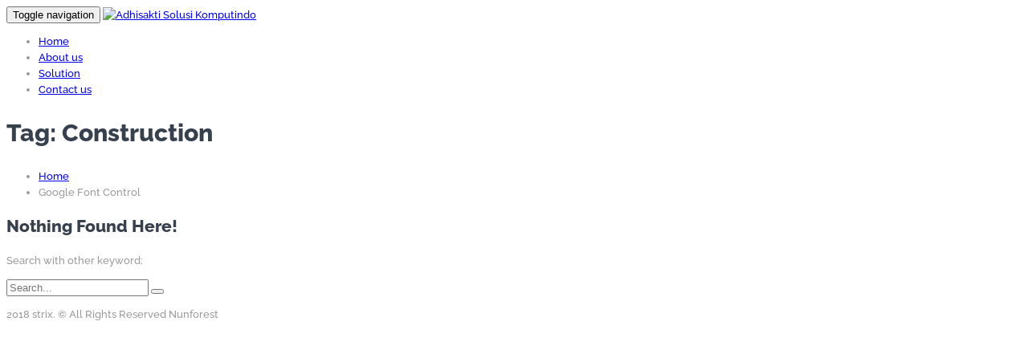

--- FILE ---
content_type: text/html; charset=UTF-8
request_url: https://ask.adhisakti.com/tag/construction/
body_size: 6698
content:
<!doctype html>
<html lang="en-US">
<head>
	<meta charset="UTF-8">
	<meta name="viewport" content="width=device-width, initial-scale=1">
	<link rel="profile" href="http://gmpg.org/xfn/11">
	<title>Construction &#8211; Adhisakti Solusi Komputindo</title>
<meta name='robots' content='max-image-preview:large' />
<link rel='dns-prefetch' href='//adhisakti.com' />
<link rel='dns-prefetch' href='//maps.google.com' />
<link rel='dns-prefetch' href='//fonts.googleapis.com' />
<link rel='dns-prefetch' href='//s.w.org' />
<link href='https://fonts.gstatic.com' crossorigin rel='preconnect' />
<link rel="alternate" type="application/rss+xml" title="Adhisakti Solusi Komputindo &raquo; Feed" href="https://adhisakti.com/feed/" />
<link rel="alternate" type="application/rss+xml" title="Adhisakti Solusi Komputindo &raquo; Comments Feed" href="https://adhisakti.com/comments/feed/" />
<link rel="alternate" type="application/rss+xml" title="Adhisakti Solusi Komputindo &raquo; Construction Tag Feed" href="https://adhisakti.com/tag/construction/feed/" />
		<script type="text/javascript">
			window._wpemojiSettings = {"baseUrl":"https:\/\/s.w.org\/images\/core\/emoji\/13.1.0\/72x72\/","ext":".png","svgUrl":"https:\/\/s.w.org\/images\/core\/emoji\/13.1.0\/svg\/","svgExt":".svg","source":{"concatemoji":"https:\/\/adhisakti.com\/wp-includes\/js\/wp-emoji-release.min.js?ver=5.8.12"}};
			!function(e,a,t){var n,r,o,i=a.createElement("canvas"),p=i.getContext&&i.getContext("2d");function s(e,t){var a=String.fromCharCode;p.clearRect(0,0,i.width,i.height),p.fillText(a.apply(this,e),0,0);e=i.toDataURL();return p.clearRect(0,0,i.width,i.height),p.fillText(a.apply(this,t),0,0),e===i.toDataURL()}function c(e){var t=a.createElement("script");t.src=e,t.defer=t.type="text/javascript",a.getElementsByTagName("head")[0].appendChild(t)}for(o=Array("flag","emoji"),t.supports={everything:!0,everythingExceptFlag:!0},r=0;r<o.length;r++)t.supports[o[r]]=function(e){if(!p||!p.fillText)return!1;switch(p.textBaseline="top",p.font="600 32px Arial",e){case"flag":return s([127987,65039,8205,9895,65039],[127987,65039,8203,9895,65039])?!1:!s([55356,56826,55356,56819],[55356,56826,8203,55356,56819])&&!s([55356,57332,56128,56423,56128,56418,56128,56421,56128,56430,56128,56423,56128,56447],[55356,57332,8203,56128,56423,8203,56128,56418,8203,56128,56421,8203,56128,56430,8203,56128,56423,8203,56128,56447]);case"emoji":return!s([10084,65039,8205,55357,56613],[10084,65039,8203,55357,56613])}return!1}(o[r]),t.supports.everything=t.supports.everything&&t.supports[o[r]],"flag"!==o[r]&&(t.supports.everythingExceptFlag=t.supports.everythingExceptFlag&&t.supports[o[r]]);t.supports.everythingExceptFlag=t.supports.everythingExceptFlag&&!t.supports.flag,t.DOMReady=!1,t.readyCallback=function(){t.DOMReady=!0},t.supports.everything||(n=function(){t.readyCallback()},a.addEventListener?(a.addEventListener("DOMContentLoaded",n,!1),e.addEventListener("load",n,!1)):(e.attachEvent("onload",n),a.attachEvent("onreadystatechange",function(){"complete"===a.readyState&&t.readyCallback()})),(n=t.source||{}).concatemoji?c(n.concatemoji):n.wpemoji&&n.twemoji&&(c(n.twemoji),c(n.wpemoji)))}(window,document,window._wpemojiSettings);
		</script>
		<style type="text/css">
img.wp-smiley,
img.emoji {
	display: inline !important;
	border: none !important;
	box-shadow: none !important;
	height: 1em !important;
	width: 1em !important;
	margin: 0 .07em !important;
	vertical-align: -0.1em !important;
	background: none !important;
	padding: 0 !important;
}
</style>
	<link rel='stylesheet' id='wp-block-library-css'  href='https://adhisakti.com/wp-content/plugins/gutenberg/build/block-library/style.css?ver=11.4.1' type='text/css' media='all' />
<link rel='stylesheet' id='contact-form-7-css'  href='https://adhisakti.com/wp-content/plugins/contact-form-7/includes/css/styles.css?ver=5.4.2' type='text/css' media='all' />
<link rel='stylesheet' id='rs-plugin-settings-css'  href='https://adhisakti.com/wp-content/plugins/revslider/public/assets/css/settings.css?ver=5.4.8' type='text/css' media='all' />
<style id='rs-plugin-settings-inline-css' type='text/css'>
#rs-demo-id {}
</style>
<link rel='stylesheet' id='bootstrap-css'  href='https://adhisakti.com/wp-content/themes/strix/css/bootstrap.min.css?ver=5.8.12' type='text/css' media='all' />
<link rel='stylesheet' id='magnific-popup-css'  href='https://adhisakti.com/wp-content/themes/strix/css/magnific-popup.css?ver=5.8.12' type='text/css' media='all' />
<link rel='stylesheet' id='bxslider-css'  href='https://adhisakti.com/wp-content/themes/strix/css/jquery.bxslider.css?ver=5.8.12' type='text/css' media='all' />
<link rel='stylesheet' id='font-awesome-css'  href='https://adhisakti.com/wp-content/plugins/elementor/assets/lib/font-awesome/css/font-awesome.min.css?ver=4.7.0' type='text/css' media='all' />
<link rel='stylesheet' id='owl-carousel-css'  href='https://adhisakti.com/wp-content/themes/strix/css/owl.carousel.css?ver=5.8.12' type='text/css' media='all' />
<link rel='stylesheet' id='owl-theme-css'  href='https://adhisakti.com/wp-content/themes/strix/css/owl.theme.css?ver=5.8.12' type='text/css' media='all' />
<link rel='stylesheet' id='animate-css'  href='https://adhisakti.com/wp-content/themes/strix/css/animate.css?ver=5.8.12' type='text/css' media='all' />
<link rel='stylesheet' id='strix-default-css'  href='https://adhisakti.com/wp-content/themes/strix/css/style.css?ver=5.8.12' type='text/css' media='all' />
<link rel='stylesheet' id='strix-style-css'  href='https://adhisakti.com/wp-content/themes/strix/style.css?ver=5.8.12' type='text/css' media='all' />
<link rel='stylesheet' id='strix-fonts-css'  href='//fonts.googleapis.com/css?family=Raleway%3A400%2C300%2C500%2C600%2C700%2C800%2C200%7CMerriweather%3A400%2C400italic%2C700%2C700italic%7CRoboto%3A300%2C300i%2C400%2C400i%2C500%2C500i%2C700&#038;ver=1.0.0' type='text/css' media='all' />
<script type='text/javascript' src='https://adhisakti.com/wp-includes/js/jquery/jquery.min.js?ver=3.6.0' id='jquery-core-js'></script>
<script type='text/javascript' src='https://adhisakti.com/wp-includes/js/jquery/jquery-migrate.min.js?ver=3.3.2' id='jquery-migrate-js'></script>
<script type='text/javascript' id='simple-likes-public-js-js-extra'>
/* <![CDATA[ */
var simpleLikes = {"ajaxurl":"https:\/\/adhisakti.com\/wp-admin\/admin-ajax.php","like":"Like","unlike":"Unlike"};
/* ]]> */
</script>
<script type='text/javascript' src='https://adhisakti.com/wp-content/plugins/WordPress-Post-Like-System//js/simple-likes-public.js?ver=0.5' id='simple-likes-public-js-js'></script>
<script type='text/javascript' src='https://adhisakti.com/wp-content/plugins/revslider/public/assets/js/jquery.themepunch.tools.min.js?ver=5.4.8' id='tp-tools-js'></script>
<script type='text/javascript' src='https://adhisakti.com/wp-content/plugins/revslider/public/assets/js/jquery.themepunch.revolution.min.js?ver=5.4.8' id='revmin-js'></script>
<link rel="https://api.w.org/" href="https://adhisakti.com/wp-json/" /><link rel="alternate" type="application/json" href="https://adhisakti.com/wp-json/wp/v2/tags/29" /><link rel="EditURI" type="application/rsd+xml" title="RSD" href="https://adhisakti.com/xmlrpc.php?rsd" />
<link rel="wlwmanifest" type="application/wlwmanifest+xml" href="https://adhisakti.com/wp-includes/wlwmanifest.xml" /> 
<meta name="generator" content="WordPress 5.8.12" />
<script type="text/javascript">var ajaxurl = 'https://adhisakti.com/wp-admin/admin-ajax.php';</script>    <style type="text/css" id="custom-theme-colors">
        
              .navbar-nav > li > a.active, .navbar-default .navbar-nav > .active > a, .navbar-default .navbar-nav > .active > a:hover, .navbar-default .navbar-nav > .active > a:focus,header.transparent-background .navbar-nav > li > a:hover,
header.transparent-background .navbar-nav > li > a.active,#container.restaurant-style #home-section .tp-caption.finewide_medium_white span,#container.restaurant-style2 #home-section .tp-caption.finewide_medium_white span,#home-section.shop-slider .tp-caption.finewide_medium_white span,.navbar-nav > li > a:hover, .navbar-nav > li > a.active, .navbar-default .navbar-nav > .active > a, .navbar-default .navbar-nav > .active > a:hover, .navbar-default .navbar-nav > .active > a:focus
              {
                color: #b42121 !important;
              }
             .blog-section.standart .blog-box .blog-post ul.post-tags li a:hover,input[type='submit'],
.blog-section.grid-style .blog-box .blog-post ul.post-tags li a:hover,
.blog-section.masonry-style .blog-box .blog-post ul.post-tags li a:hover,.blog-section.standart .blog-box .blog-post h2 a:hover,
.blog-section.grid-style .blog-box .blog-post h2 a:hover,
.blog-section.masonry-style .blog-box .blog-post h2 a:hover,.blog-section.standart .blog-box .blog-post > a:hover,
.blog-section.grid-style .blog-box .blog-post > a:hover,
.blog-section.masonry-style .blog-box .blog-post > a:hover,.blog-section.standart .blog-box .quote-post blockquote:before,
.blog-section.grid-style .blog-box .quote-post blockquote:before,
.blog-section.masonry-style .blog-box .quote-post blockquote:before ,.about-section.black-style .about-box .about-post .about-post-content h2 a:hover,section.services-section3 .services-box .services-post > a,section.skills-text-section .skills-outer-box .skills-box .skills-progress > p span,a.button-two:hover,a.button-one.white-button:hover, .features-section2 .features-items .feature-post a ,.about-section .about-post .about-post-content h2 a:hover , #home-section .tp-caption.finewide_medium_white span,.navbar-nav li.drop ul.dropdown > li a:hover, .navbar-nav li.megadrop div.mega-dropdown ul.drop-list > li a:hover, header.black-style .navbar-brand span, .form-search button i,.vertical-header header nav > ul > li a.active,.vertical-header header nav > ul > li a:hover,div#fixed-sidebar a.close-fixed-sidebar:hover,.portfolio-section .project-post .hover-box .inner-hover h2 a:hover, .portfolio-section .project-post .post-content h2 a:hover,.services-section .services-box .services-post a:hover,.blog-section .blog-box.iso-call .blog-post .post-title h2 a:hover,.blog-section .blog-box.iso-call .blog-post .post-title a:hover,.center-button a,#contact-form input[type='submit'],#contact-form .message.success,section.white-banner-line-section h1 span,section.features-section4 .feature-post span,section.features-section4 .feature-post span:after,.about-section2 .about-box .about-post > a,.about-section2 .about-box .about-post .about-post-content h2 a:hover,.features-section3 .features-items .feature-post span,.features-section3 .features-items .feature-post span:after,section.blog-collapse-section .blog-box .blog-post .post-gallery .title-box h2 a:hover,section.blog-collapse-section .blog-box .blog-post .post-gallery .title-box a.comments-link:hover,section.blog-collapse-section .blog-box .blog-post .content-box a:hover,.about-section3 .about-box .about-post .about-post-content h2 a:hover,section.skills-alt-section .skills-box .skills-progress > p span,section.process-subscribe-section .subscribe-form input[type='submit'],section.statistic-section3 .statistic-post span.timer,section.pricing-section .pricing-box ul.pricing-table li a,section.pricing-section .pricing-box ul.pricing-table:hover li:first-child h2,section.pricing-section .pricing-box ul.pricing-table:hover li.title p span,ul.filter li a:hover,ul.filter li a.active,.related-projects-section .project-post .hover-box .inner-hover h2 a:hover,.related-projects-section .project-post .post-content h2 a:hover,.skills-progress > p span,.statistic-section4 .statistic-post span.timer,.features-section2.dark-style .features-box .features-items .feature-post a:hover,a.button-one,.sidebar .popular-widget ul.popular-list li .side-content h2 a:hover,.blog-section.grid-style .blog-box .blog-post h2 a:hover,.blog-section.standart .blog-box .single-post div.related-posts .blog-post h2 a:hover,.blog-section.standart .blog-box .single-post .comment-area-box > ul li .comment-box .comment-content a:hover,.contact-form-box #comment-form input[type='submit'],
.blog-section.masonry-style .blog-box .blog-post h2 a:hover,.blog-section.standart .blog-box .single-post blockquote:before,.blog-section.standart .blog-box .single-post div.autor-profile .autor-content ul.autor-list li a:hover,.product-post .product-gal .hover-product .inner-hover a:hover i,.product-post h2 a:hover ,.shop-sidebar .category-widget ul li a:hover,.shop-sidebar .product-widget ul li h2 a:hover,.single-product-section .product-details .prod-list ul li a:hover,.checking-form .table td a.remove-item:hover,.contact-page-section .contact-form #contact-form input[type='submit'],.contact-page-section.alternative-style .contact-info .contact-info-box.info-box2 span i,section.error-section .error-box a,section.faqs-section .accord-elem.active .accord-title h2,section.faqs-section .accord-elem.active a.accord-link:after,footer .up-footer .posts-widget ul li h2 a:hover,footer.dark-style .up-footer .links-widget ul li a:hover,.elementor-widget-icon-box .elementor-icon-box-title a:hover,.elementor-image-box-description a,.woocommerce ul.cart_list li a:hover, .woocommerce ul.product_list_widget li a:hover,footer .widget_recent_entries ul li a:hover
              {
                color: #b42121;
              }
              .services-section .services-box .services-post a:hover,.center-button a,#contact-form input[type='submit'],.about-section2 .about-box .about-post > a,section.process-subscribe-section .subscribe-form input[type='submit'],section#home-section.slider2 a.button-one:hover,section.pricing-section .pricing-box ul.pricing-table li a,.related-projects-section .owl-carousel .owl-controls .owl-page.active span, a.button-one,.blog-section.standart .blog-box .single-post div.related-posts .owl-carousel .owl-controls .owl-page.active span,.contact-form-box #comment-form input[type='submit'],.contact-page-section .contact-form #contact-form input[type='submit'],section.error-section .error-box a,input[type='submit']
              {
                border-color: #b42121;
              }
             .blog-section.standart .blog-box .quote-post h2:before,.blog-section.standart .blog-box .quote-post cite:before,
.blog-section.grid-style .blog-box .quote-post h2:before,.blog-section.grid-style .blog-box .blog-post.quote-post h2:before,
.blog-section.masonry-style .blog-box .blog-post.quote-post h2:before,.blog-section.standart .blog-box .single-post div.related-posts .owl-carousel .owl-controls .owl-page.active span,
.blog-section.masonry-style .blog-box .quote-post h2:before,section.services-section3 .services-box .services-post:hover > a,.about-section.black-style .about-box .about-post > a:hover,section.skills-text-section .skills-outer-box .skills-box .skills-progress div.meter p,a.button-two,a.button-one:hover, section.half-image-cont-section .content-holder .inner-content h1:after,section.banner-line-default,.skills-progress div.meter p ,.statistic-section.skin-style, section.team-section2 .team-post .skills-box .skills-progress div.meter p, #contact-form input[type='submit']:hover,.center-button a:hover,.statistic-section .statistic-post p:after,div#fixed-sidebar div.subscribe-widget form.subscribe-form input[type='submit']
,div#fixed-sidebar ul.social-icons li a:hover,a.go-top:hover,.title-section h1:after ,.navbar-nav > li.shopping-cart > a span,.navbar-nav > li > a:before, .navbar-default .navbar-nav > .active > a:before, .navbar-default .navbar-nav > .active > a:before, .form-search,header.transparent-background .navbar-nav > li > a:before,.about-section .about-post > a,.about-section .about-post > a:hover,.article-place h1:after,.features-section2 .features-items .feature-post a:hover,.portfolio-section .project-post .hover-box a.zoom,.banner-line,section.about-alt-section .about-box .about-post > a:hover,section.skills-alt-section .skills-box .skills-progress div.meter p,section.process-subscribe-section .subscribe-form input[type='submit']:hover,section.pricing-section .pricing-box ul.pricing-table li a:hover, section.pricing-section .pricing-box ul.pricing-table li.title:after,.related-projects-section .owl-carousel .owl-controls .owl-page.active span,.related-projects-section .project-post .hover-box a.zoom, section.about-us-section .about-title h1:after,section.about-us-section .features-items .feature-post a:hover,section.about-section4 .about-box .about-post a:hover,.contact-form-box #comment-form input[type='submit']:hover,.product-post .product-gal span.new-product,.noUi-handle,.noUi-connect,.noUi-origin,.single-product-section .product-reviews a,.contact-page-section .contact-form #contact-form input[type='submit']:hover,section.comming-soon-section .comming-soon-box p:after,section.error-section .error-box a:hover,footer .up-footer ul.social-icons li a:hover,.vertical-header footer ul.social-icons li a:hover,table td#today,  input[type='submit']:hover,.product-post .product-gal > span.onsale,.woocommerce .widget_price_filter .ui-slider .ui-slider-range,.woocommerce .widget_price_filter .ui-slider .ui-slider-handle

              {
                background-color: #b42121;
              }
              .navbar-nav li.drop ul.dropdown, .navbar-nav li.megadrop div.mega-dropdown
              {
                  border-top-color: #b42121;
               
              }
                </style>
<meta name="generator" content="Powered by Slider Revolution 5.4.8 - responsive, Mobile-Friendly Slider Plugin for WordPress with comfortable drag and drop interface." />
<script type="text/javascript">function setREVStartSize(e){									
						try{ e.c=jQuery(e.c);var i=jQuery(window).width(),t=9999,r=0,n=0,l=0,f=0,s=0,h=0;
							if(e.responsiveLevels&&(jQuery.each(e.responsiveLevels,function(e,f){f>i&&(t=r=f,l=e),i>f&&f>r&&(r=f,n=e)}),t>r&&(l=n)),f=e.gridheight[l]||e.gridheight[0]||e.gridheight,s=e.gridwidth[l]||e.gridwidth[0]||e.gridwidth,h=i/s,h=h>1?1:h,f=Math.round(h*f),"fullscreen"==e.sliderLayout){var u=(e.c.width(),jQuery(window).height());if(void 0!=e.fullScreenOffsetContainer){var c=e.fullScreenOffsetContainer.split(",");if (c) jQuery.each(c,function(e,i){u=jQuery(i).length>0?u-jQuery(i).outerHeight(!0):u}),e.fullScreenOffset.split("%").length>1&&void 0!=e.fullScreenOffset&&e.fullScreenOffset.length>0?u-=jQuery(window).height()*parseInt(e.fullScreenOffset,0)/100:void 0!=e.fullScreenOffset&&e.fullScreenOffset.length>0&&(u-=parseInt(e.fullScreenOffset,0))}f=u}else void 0!=e.minHeight&&f<e.minHeight&&(f=e.minHeight);e.c.closest(".rev_slider_wrapper").css({height:f})					
						}catch(d){console.log("Failure at Presize of Slider:"+d)}						
					};</script>
<style id="tt-easy-google-font-styles" type="text/css">p { }
h1 { }
h2 { }
h3 { }
h4 { }
h5 { }
h6 { }
#container.learning-style .about-section2 .about-box > h1 { }
</style><style id="kirki-inline-styles">body, .paragraph, p{font-family:Raleway;font-size:13px;font-weight:500;line-height:20px;color:#999999;}.heading1, h1{font-family:Raleway;font-size:30px;font-weight:800;line-height:38px;color:#37404d;}.heading2, h2{font-family:Raleway;font-size:21px;font-weight:800;line-height:30px;color:#37404d;}.heading3, h3{font-family:Roboto;font-size:18px;font-weight:600;line-height:26px;color:#37404d;}@font-face{font-display:swap;font-family:'Raleway';font-style:normal;font-weight:500;src:url(//fonts.gstatic.com/l/font?kit=1Ptxg8zYS_SKggPN4iEgvnHyvveLxVvoooCM&skey=30a27f2564731c64&v=v37) format('woff');}@font-face{font-display:swap;font-family:'Raleway';font-style:normal;font-weight:800;src:url(//fonts.gstatic.com/l/font?kit=1Ptxg8zYS_SKggPN4iEgvnHyvveLxVtapYCM&skey=30a27f2564731c64&v=v37) format('woff');}@font-face{font-display:swap;font-family:'Roboto';font-style:normal;font-weight:400;font-stretch:normal;src:url(//fonts.gstatic.com/l/font?kit=KFOMCnqEu92Fr1ME7kSn66aGLdTylUAMQXC89YmC2DPNWubEbWmQ&skey=a0a0114a1dcab3ac&v=v50) format('woff');}</style></head>
<body class="archive tag tag-construction tag-29 wp-custom-logo elementor-default elementor-kit-2349">
			<div id="container" class="">
		<!-- Header
    ================================================== -->
<header class="clearfix trans">
	<nav class="navbar navbar-default  navbar-static-top" role="navigation">
		<div class="container">
			<!-- Brand and toggle get grouped for better mobile display -->
			<div class="navbar-header">
				<button type="button" class="navbar-toggle collapsed" data-toggle="collapse" data-target="#bs-example-navbar-collapse-1">
					<span class="sr-only">Toggle navigation</span>
					<span class="icon-bar"></span>
					<span class="icon-bar"></span>
					<span class="icon-bar"></span>
				</button>
												<a class="navbar-brand" href="https://adhisakti.com/" title="Adhisakti Solusi Komputindo">

						                  	                	<img src="https://adhisakti.com/wp-content/uploads/2022/05/Logo-Adhisakti-30th-Hi-Res-e1653619856721.png" alt="Adhisakti Solusi Komputindo" />
	                				</a>
			</div>
			<!-- Collect the nav links, forms, and other content for toggling -->
			<div class="collapse navbar-collapse" id="bs-example-navbar-collapse-1">
				<ul class="nav navbar-nav navbar-right navigate-section">
																			</ul>
				<ul data-breakpoint="800" id="menu-main-menu" class="nav navbar-nav navbar-right navigate-section"><li id="menu-item-643" class="menu-item menu-item-type-custom menu-item-object-custom menu-item-643"><a title="Home" href="http://ask.adhisakti.com/#">Home</a></li>
<li id="menu-item-2037" class="menu-item menu-item-type-post_type menu-item-object-page menu-item-2037"><a title="About us" href="https://adhisakti.com/about-us/">About us</a></li>
<li id="menu-item-645" class="menu-item menu-item-type-custom menu-item-object-custom menu-item-645"><a title="Solution" href="https://ask.adhisakti.com/solution/">Solution</a></li>
<li id="menu-item-652" class="menu-item menu-item-type-post_type menu-item-object-page menu-item-652"><a title="Contact us" href="https://adhisakti.com/contact-us/">Contact us</a></li>
</ul>				
			</div><!-- /.navbar-collapse -->
		</div><!-- /.container-fluid -->
	</nav>
</header>
<!-- End Header -->					<!-- banner-page-section 
				================================================== -->
			<section class="banner-page-section blog-banner">
				<div class="container">
										
											<h1 class="heading1">Tag: <span>Construction</span></h1>
														</div>
			</section>
			<!-- End banner-page-section -->
				<!-- End page-banner section -->
				<!--page-depth-section 
			================================================== -->
		<section class="page-depth-section">
			<div class="container">
				<ul><li><a rel="v:url" property="v:title" href="https://adhisakti.com/">Home</a></li><li class="active">Google Font Control</li></ul>			</div>
		</section>
		<!-- End page-depth-section -->
				<!--blog-section 
	================================================== -->
<section class="blog-section standart rightsidebar">
	<div class="container">
		<div class="row">
			<div class="col-md-9">
				<div class="blog-box">

					
					                        <div class="blog-post not-found">
                                <h2 class="heading2">Nothing Found Here!</h2>
                                <p >Search with other keyword:</p>
                                
                                 
<div class="search-widget">
	<form class="search-form" action="https://adhisakti.com/" method="get">
		<input type="search" name="s"  placeholder="Search..." value=""/>
		<button type="submit">
			<i class="fa fa-search"></i>
		</button>
	</form>
</div>                                
                        </div>
                    

				
					<div class="pagination-box">
											</div>

				</div>
			</div>
			<div class="col-md-3">
				<div class="sidebar">
		
</div>			</div>
		</div>
	</div>
</section>
<!-- End blog-section -->
	<!-- footer 
	================================================== -->
<footer>
			<div class="container">

		
		<p class="copyright">
			2018 strix. &copy; All Rights Reserved Nunforest		</p>
	</div>
</footer>
<!-- End footer -->
<a class="go-top" href="#"><i class="fa fa-angle-up"></i></a>
		
		</div>
	
	<script type='text/javascript' src='https://adhisakti.com/wp-includes/js/dist/vendor/regenerator-runtime.min.js?ver=0.13.7' id='regenerator-runtime-js'></script>
<script type='text/javascript' src='https://adhisakti.com/wp-includes/js/dist/vendor/wp-polyfill.min.js?ver=3.15.0' id='wp-polyfill-js'></script>
<script type='text/javascript' id='wp-polyfill-js-after'>
( "objectFit" in document.documentElement.style ) || document.write( '<script src="https://adhisakti.com/wp-content/plugins/gutenberg/vendor/object-fit-polyfill.min.5f0c4c73.js?ver=2.3.5"></scr' + 'ipt>' );
</script>
<script type='text/javascript' id='contact-form-7-js-extra'>
/* <![CDATA[ */
var wpcf7 = {"api":{"root":"https:\/\/adhisakti.com\/wp-json\/","namespace":"contact-form-7\/v1"},"cached":"1"};
/* ]]> */
</script>
<script type='text/javascript' src='https://adhisakti.com/wp-content/plugins/contact-form-7/includes/js/index.js?ver=5.4.2' id='contact-form-7-js'></script>
<script type='text/javascript' src='https://adhisakti.com/wp-includes/js/jquery/ui/core.min.js?ver=1.12.1' id='jquery-ui-core-js'></script>
<script type='text/javascript' src='https://adhisakti.com/wp-includes/js/imagesloaded.min.js?ver=4.1.4' id='imagesloaded-js'></script>
<script type='text/javascript' src='https://adhisakti.com/wp-includes/js/masonry.min.js?ver=4.2.2' id='masonry-js'></script>
<script type='text/javascript' src='https://adhisakti.com/wp-content/themes/strix/js/jquery.magnific-popup.min.js?ver=5.8.12' id='magnific-popup-js'></script>
<script type='text/javascript' src='https://adhisakti.com/wp-content/themes/strix/js/jquery.bxslider.min.js?ver=5.8.12' id='bxslider-js'></script>
<script type='text/javascript' src='https://adhisakti.com/wp-content/themes/strix/js/owl.carousel.min.js?ver=5.8.12' id='owl-carousel-js'></script>
<script type='text/javascript' src='https://adhisakti.com/wp-content/themes/strix/js/bootstrap.min.js?ver=5.8.12' id='bootstrap-js'></script>
<script type='text/javascript' src='https://adhisakti.com/wp-content/themes/strix/js/jquery.isotope.min.js?ver=5.8.12' id='isotope-js'></script>
<script type='text/javascript' src='https://adhisakti.com/wp-content/themes/strix/js/jquery.appear.js?ver=5.8.12' id='appear-js'></script>
<script type='text/javascript' src='https://adhisakti.com/wp-content/themes/strix/js/jquery.countTo.js?ver=5.8.12' id='countTo-js'></script>
<script type='text/javascript' src='https://adhisakti.com/wp-content/themes/strix/js/waypoint.min.js?ver=5.8.12' id='waypoint-js'></script>
<script type='text/javascript' src='//maps.google.com/maps/api/js?key&#038;ver=1.0' id='strix-maps-google-js'></script>
<script type='text/javascript' src='https://adhisakti.com/wp-content/themes/strix/js/gmap3.min.js?ver=1.0' id='gmap3-js'></script>
<script type='text/javascript' src='https://adhisakti.com/wp-content/themes/strix/js/elementor-frontend.js?ver=1.0' id='strix-elementor-js'></script>
<script type='text/javascript' src='https://adhisakti.com/wp-content/themes/strix/js/script.js?ver=5.8.12' id='strix-script-js'></script>
<script type='text/javascript' src='https://adhisakti.com/wp-includes/js/wp-embed.min.js?ver=5.8.12' id='wp-embed-js'></script>
</body>
</html>
